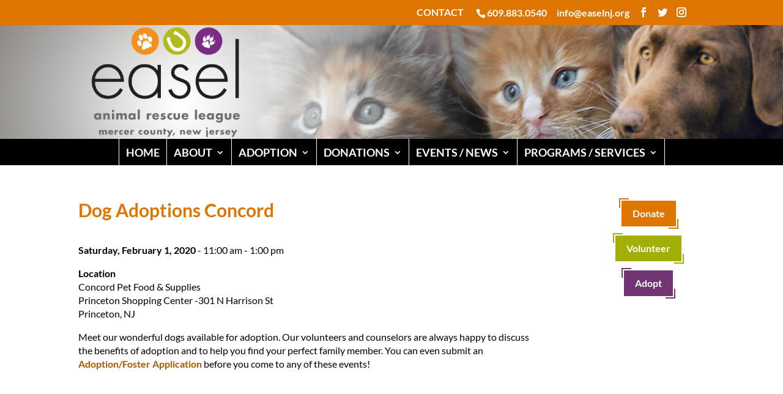

--- FILE ---
content_type: text/html; charset=utf-8
request_url: https://www.google.com/recaptcha/api2/anchor?ar=1&k=6Lc-HUIUAAAAAOvaHVdGF09S5oGSCW7J0sNva0qB&co=aHR0cHM6Ly93d3cuZWFzZWxuai5vcmc6NDQz&hl=en&v=PoyoqOPhxBO7pBk68S4YbpHZ&theme=light&size=normal&anchor-ms=20000&execute-ms=30000&cb=vcvdxys8hx6g
body_size: 49530
content:
<!DOCTYPE HTML><html dir="ltr" lang="en"><head><meta http-equiv="Content-Type" content="text/html; charset=UTF-8">
<meta http-equiv="X-UA-Compatible" content="IE=edge">
<title>reCAPTCHA</title>
<style type="text/css">
/* cyrillic-ext */
@font-face {
  font-family: 'Roboto';
  font-style: normal;
  font-weight: 400;
  font-stretch: 100%;
  src: url(//fonts.gstatic.com/s/roboto/v48/KFO7CnqEu92Fr1ME7kSn66aGLdTylUAMa3GUBHMdazTgWw.woff2) format('woff2');
  unicode-range: U+0460-052F, U+1C80-1C8A, U+20B4, U+2DE0-2DFF, U+A640-A69F, U+FE2E-FE2F;
}
/* cyrillic */
@font-face {
  font-family: 'Roboto';
  font-style: normal;
  font-weight: 400;
  font-stretch: 100%;
  src: url(//fonts.gstatic.com/s/roboto/v48/KFO7CnqEu92Fr1ME7kSn66aGLdTylUAMa3iUBHMdazTgWw.woff2) format('woff2');
  unicode-range: U+0301, U+0400-045F, U+0490-0491, U+04B0-04B1, U+2116;
}
/* greek-ext */
@font-face {
  font-family: 'Roboto';
  font-style: normal;
  font-weight: 400;
  font-stretch: 100%;
  src: url(//fonts.gstatic.com/s/roboto/v48/KFO7CnqEu92Fr1ME7kSn66aGLdTylUAMa3CUBHMdazTgWw.woff2) format('woff2');
  unicode-range: U+1F00-1FFF;
}
/* greek */
@font-face {
  font-family: 'Roboto';
  font-style: normal;
  font-weight: 400;
  font-stretch: 100%;
  src: url(//fonts.gstatic.com/s/roboto/v48/KFO7CnqEu92Fr1ME7kSn66aGLdTylUAMa3-UBHMdazTgWw.woff2) format('woff2');
  unicode-range: U+0370-0377, U+037A-037F, U+0384-038A, U+038C, U+038E-03A1, U+03A3-03FF;
}
/* math */
@font-face {
  font-family: 'Roboto';
  font-style: normal;
  font-weight: 400;
  font-stretch: 100%;
  src: url(//fonts.gstatic.com/s/roboto/v48/KFO7CnqEu92Fr1ME7kSn66aGLdTylUAMawCUBHMdazTgWw.woff2) format('woff2');
  unicode-range: U+0302-0303, U+0305, U+0307-0308, U+0310, U+0312, U+0315, U+031A, U+0326-0327, U+032C, U+032F-0330, U+0332-0333, U+0338, U+033A, U+0346, U+034D, U+0391-03A1, U+03A3-03A9, U+03B1-03C9, U+03D1, U+03D5-03D6, U+03F0-03F1, U+03F4-03F5, U+2016-2017, U+2034-2038, U+203C, U+2040, U+2043, U+2047, U+2050, U+2057, U+205F, U+2070-2071, U+2074-208E, U+2090-209C, U+20D0-20DC, U+20E1, U+20E5-20EF, U+2100-2112, U+2114-2115, U+2117-2121, U+2123-214F, U+2190, U+2192, U+2194-21AE, U+21B0-21E5, U+21F1-21F2, U+21F4-2211, U+2213-2214, U+2216-22FF, U+2308-230B, U+2310, U+2319, U+231C-2321, U+2336-237A, U+237C, U+2395, U+239B-23B7, U+23D0, U+23DC-23E1, U+2474-2475, U+25AF, U+25B3, U+25B7, U+25BD, U+25C1, U+25CA, U+25CC, U+25FB, U+266D-266F, U+27C0-27FF, U+2900-2AFF, U+2B0E-2B11, U+2B30-2B4C, U+2BFE, U+3030, U+FF5B, U+FF5D, U+1D400-1D7FF, U+1EE00-1EEFF;
}
/* symbols */
@font-face {
  font-family: 'Roboto';
  font-style: normal;
  font-weight: 400;
  font-stretch: 100%;
  src: url(//fonts.gstatic.com/s/roboto/v48/KFO7CnqEu92Fr1ME7kSn66aGLdTylUAMaxKUBHMdazTgWw.woff2) format('woff2');
  unicode-range: U+0001-000C, U+000E-001F, U+007F-009F, U+20DD-20E0, U+20E2-20E4, U+2150-218F, U+2190, U+2192, U+2194-2199, U+21AF, U+21E6-21F0, U+21F3, U+2218-2219, U+2299, U+22C4-22C6, U+2300-243F, U+2440-244A, U+2460-24FF, U+25A0-27BF, U+2800-28FF, U+2921-2922, U+2981, U+29BF, U+29EB, U+2B00-2BFF, U+4DC0-4DFF, U+FFF9-FFFB, U+10140-1018E, U+10190-1019C, U+101A0, U+101D0-101FD, U+102E0-102FB, U+10E60-10E7E, U+1D2C0-1D2D3, U+1D2E0-1D37F, U+1F000-1F0FF, U+1F100-1F1AD, U+1F1E6-1F1FF, U+1F30D-1F30F, U+1F315, U+1F31C, U+1F31E, U+1F320-1F32C, U+1F336, U+1F378, U+1F37D, U+1F382, U+1F393-1F39F, U+1F3A7-1F3A8, U+1F3AC-1F3AF, U+1F3C2, U+1F3C4-1F3C6, U+1F3CA-1F3CE, U+1F3D4-1F3E0, U+1F3ED, U+1F3F1-1F3F3, U+1F3F5-1F3F7, U+1F408, U+1F415, U+1F41F, U+1F426, U+1F43F, U+1F441-1F442, U+1F444, U+1F446-1F449, U+1F44C-1F44E, U+1F453, U+1F46A, U+1F47D, U+1F4A3, U+1F4B0, U+1F4B3, U+1F4B9, U+1F4BB, U+1F4BF, U+1F4C8-1F4CB, U+1F4D6, U+1F4DA, U+1F4DF, U+1F4E3-1F4E6, U+1F4EA-1F4ED, U+1F4F7, U+1F4F9-1F4FB, U+1F4FD-1F4FE, U+1F503, U+1F507-1F50B, U+1F50D, U+1F512-1F513, U+1F53E-1F54A, U+1F54F-1F5FA, U+1F610, U+1F650-1F67F, U+1F687, U+1F68D, U+1F691, U+1F694, U+1F698, U+1F6AD, U+1F6B2, U+1F6B9-1F6BA, U+1F6BC, U+1F6C6-1F6CF, U+1F6D3-1F6D7, U+1F6E0-1F6EA, U+1F6F0-1F6F3, U+1F6F7-1F6FC, U+1F700-1F7FF, U+1F800-1F80B, U+1F810-1F847, U+1F850-1F859, U+1F860-1F887, U+1F890-1F8AD, U+1F8B0-1F8BB, U+1F8C0-1F8C1, U+1F900-1F90B, U+1F93B, U+1F946, U+1F984, U+1F996, U+1F9E9, U+1FA00-1FA6F, U+1FA70-1FA7C, U+1FA80-1FA89, U+1FA8F-1FAC6, U+1FACE-1FADC, U+1FADF-1FAE9, U+1FAF0-1FAF8, U+1FB00-1FBFF;
}
/* vietnamese */
@font-face {
  font-family: 'Roboto';
  font-style: normal;
  font-weight: 400;
  font-stretch: 100%;
  src: url(//fonts.gstatic.com/s/roboto/v48/KFO7CnqEu92Fr1ME7kSn66aGLdTylUAMa3OUBHMdazTgWw.woff2) format('woff2');
  unicode-range: U+0102-0103, U+0110-0111, U+0128-0129, U+0168-0169, U+01A0-01A1, U+01AF-01B0, U+0300-0301, U+0303-0304, U+0308-0309, U+0323, U+0329, U+1EA0-1EF9, U+20AB;
}
/* latin-ext */
@font-face {
  font-family: 'Roboto';
  font-style: normal;
  font-weight: 400;
  font-stretch: 100%;
  src: url(//fonts.gstatic.com/s/roboto/v48/KFO7CnqEu92Fr1ME7kSn66aGLdTylUAMa3KUBHMdazTgWw.woff2) format('woff2');
  unicode-range: U+0100-02BA, U+02BD-02C5, U+02C7-02CC, U+02CE-02D7, U+02DD-02FF, U+0304, U+0308, U+0329, U+1D00-1DBF, U+1E00-1E9F, U+1EF2-1EFF, U+2020, U+20A0-20AB, U+20AD-20C0, U+2113, U+2C60-2C7F, U+A720-A7FF;
}
/* latin */
@font-face {
  font-family: 'Roboto';
  font-style: normal;
  font-weight: 400;
  font-stretch: 100%;
  src: url(//fonts.gstatic.com/s/roboto/v48/KFO7CnqEu92Fr1ME7kSn66aGLdTylUAMa3yUBHMdazQ.woff2) format('woff2');
  unicode-range: U+0000-00FF, U+0131, U+0152-0153, U+02BB-02BC, U+02C6, U+02DA, U+02DC, U+0304, U+0308, U+0329, U+2000-206F, U+20AC, U+2122, U+2191, U+2193, U+2212, U+2215, U+FEFF, U+FFFD;
}
/* cyrillic-ext */
@font-face {
  font-family: 'Roboto';
  font-style: normal;
  font-weight: 500;
  font-stretch: 100%;
  src: url(//fonts.gstatic.com/s/roboto/v48/KFO7CnqEu92Fr1ME7kSn66aGLdTylUAMa3GUBHMdazTgWw.woff2) format('woff2');
  unicode-range: U+0460-052F, U+1C80-1C8A, U+20B4, U+2DE0-2DFF, U+A640-A69F, U+FE2E-FE2F;
}
/* cyrillic */
@font-face {
  font-family: 'Roboto';
  font-style: normal;
  font-weight: 500;
  font-stretch: 100%;
  src: url(//fonts.gstatic.com/s/roboto/v48/KFO7CnqEu92Fr1ME7kSn66aGLdTylUAMa3iUBHMdazTgWw.woff2) format('woff2');
  unicode-range: U+0301, U+0400-045F, U+0490-0491, U+04B0-04B1, U+2116;
}
/* greek-ext */
@font-face {
  font-family: 'Roboto';
  font-style: normal;
  font-weight: 500;
  font-stretch: 100%;
  src: url(//fonts.gstatic.com/s/roboto/v48/KFO7CnqEu92Fr1ME7kSn66aGLdTylUAMa3CUBHMdazTgWw.woff2) format('woff2');
  unicode-range: U+1F00-1FFF;
}
/* greek */
@font-face {
  font-family: 'Roboto';
  font-style: normal;
  font-weight: 500;
  font-stretch: 100%;
  src: url(//fonts.gstatic.com/s/roboto/v48/KFO7CnqEu92Fr1ME7kSn66aGLdTylUAMa3-UBHMdazTgWw.woff2) format('woff2');
  unicode-range: U+0370-0377, U+037A-037F, U+0384-038A, U+038C, U+038E-03A1, U+03A3-03FF;
}
/* math */
@font-face {
  font-family: 'Roboto';
  font-style: normal;
  font-weight: 500;
  font-stretch: 100%;
  src: url(//fonts.gstatic.com/s/roboto/v48/KFO7CnqEu92Fr1ME7kSn66aGLdTylUAMawCUBHMdazTgWw.woff2) format('woff2');
  unicode-range: U+0302-0303, U+0305, U+0307-0308, U+0310, U+0312, U+0315, U+031A, U+0326-0327, U+032C, U+032F-0330, U+0332-0333, U+0338, U+033A, U+0346, U+034D, U+0391-03A1, U+03A3-03A9, U+03B1-03C9, U+03D1, U+03D5-03D6, U+03F0-03F1, U+03F4-03F5, U+2016-2017, U+2034-2038, U+203C, U+2040, U+2043, U+2047, U+2050, U+2057, U+205F, U+2070-2071, U+2074-208E, U+2090-209C, U+20D0-20DC, U+20E1, U+20E5-20EF, U+2100-2112, U+2114-2115, U+2117-2121, U+2123-214F, U+2190, U+2192, U+2194-21AE, U+21B0-21E5, U+21F1-21F2, U+21F4-2211, U+2213-2214, U+2216-22FF, U+2308-230B, U+2310, U+2319, U+231C-2321, U+2336-237A, U+237C, U+2395, U+239B-23B7, U+23D0, U+23DC-23E1, U+2474-2475, U+25AF, U+25B3, U+25B7, U+25BD, U+25C1, U+25CA, U+25CC, U+25FB, U+266D-266F, U+27C0-27FF, U+2900-2AFF, U+2B0E-2B11, U+2B30-2B4C, U+2BFE, U+3030, U+FF5B, U+FF5D, U+1D400-1D7FF, U+1EE00-1EEFF;
}
/* symbols */
@font-face {
  font-family: 'Roboto';
  font-style: normal;
  font-weight: 500;
  font-stretch: 100%;
  src: url(//fonts.gstatic.com/s/roboto/v48/KFO7CnqEu92Fr1ME7kSn66aGLdTylUAMaxKUBHMdazTgWw.woff2) format('woff2');
  unicode-range: U+0001-000C, U+000E-001F, U+007F-009F, U+20DD-20E0, U+20E2-20E4, U+2150-218F, U+2190, U+2192, U+2194-2199, U+21AF, U+21E6-21F0, U+21F3, U+2218-2219, U+2299, U+22C4-22C6, U+2300-243F, U+2440-244A, U+2460-24FF, U+25A0-27BF, U+2800-28FF, U+2921-2922, U+2981, U+29BF, U+29EB, U+2B00-2BFF, U+4DC0-4DFF, U+FFF9-FFFB, U+10140-1018E, U+10190-1019C, U+101A0, U+101D0-101FD, U+102E0-102FB, U+10E60-10E7E, U+1D2C0-1D2D3, U+1D2E0-1D37F, U+1F000-1F0FF, U+1F100-1F1AD, U+1F1E6-1F1FF, U+1F30D-1F30F, U+1F315, U+1F31C, U+1F31E, U+1F320-1F32C, U+1F336, U+1F378, U+1F37D, U+1F382, U+1F393-1F39F, U+1F3A7-1F3A8, U+1F3AC-1F3AF, U+1F3C2, U+1F3C4-1F3C6, U+1F3CA-1F3CE, U+1F3D4-1F3E0, U+1F3ED, U+1F3F1-1F3F3, U+1F3F5-1F3F7, U+1F408, U+1F415, U+1F41F, U+1F426, U+1F43F, U+1F441-1F442, U+1F444, U+1F446-1F449, U+1F44C-1F44E, U+1F453, U+1F46A, U+1F47D, U+1F4A3, U+1F4B0, U+1F4B3, U+1F4B9, U+1F4BB, U+1F4BF, U+1F4C8-1F4CB, U+1F4D6, U+1F4DA, U+1F4DF, U+1F4E3-1F4E6, U+1F4EA-1F4ED, U+1F4F7, U+1F4F9-1F4FB, U+1F4FD-1F4FE, U+1F503, U+1F507-1F50B, U+1F50D, U+1F512-1F513, U+1F53E-1F54A, U+1F54F-1F5FA, U+1F610, U+1F650-1F67F, U+1F687, U+1F68D, U+1F691, U+1F694, U+1F698, U+1F6AD, U+1F6B2, U+1F6B9-1F6BA, U+1F6BC, U+1F6C6-1F6CF, U+1F6D3-1F6D7, U+1F6E0-1F6EA, U+1F6F0-1F6F3, U+1F6F7-1F6FC, U+1F700-1F7FF, U+1F800-1F80B, U+1F810-1F847, U+1F850-1F859, U+1F860-1F887, U+1F890-1F8AD, U+1F8B0-1F8BB, U+1F8C0-1F8C1, U+1F900-1F90B, U+1F93B, U+1F946, U+1F984, U+1F996, U+1F9E9, U+1FA00-1FA6F, U+1FA70-1FA7C, U+1FA80-1FA89, U+1FA8F-1FAC6, U+1FACE-1FADC, U+1FADF-1FAE9, U+1FAF0-1FAF8, U+1FB00-1FBFF;
}
/* vietnamese */
@font-face {
  font-family: 'Roboto';
  font-style: normal;
  font-weight: 500;
  font-stretch: 100%;
  src: url(//fonts.gstatic.com/s/roboto/v48/KFO7CnqEu92Fr1ME7kSn66aGLdTylUAMa3OUBHMdazTgWw.woff2) format('woff2');
  unicode-range: U+0102-0103, U+0110-0111, U+0128-0129, U+0168-0169, U+01A0-01A1, U+01AF-01B0, U+0300-0301, U+0303-0304, U+0308-0309, U+0323, U+0329, U+1EA0-1EF9, U+20AB;
}
/* latin-ext */
@font-face {
  font-family: 'Roboto';
  font-style: normal;
  font-weight: 500;
  font-stretch: 100%;
  src: url(//fonts.gstatic.com/s/roboto/v48/KFO7CnqEu92Fr1ME7kSn66aGLdTylUAMa3KUBHMdazTgWw.woff2) format('woff2');
  unicode-range: U+0100-02BA, U+02BD-02C5, U+02C7-02CC, U+02CE-02D7, U+02DD-02FF, U+0304, U+0308, U+0329, U+1D00-1DBF, U+1E00-1E9F, U+1EF2-1EFF, U+2020, U+20A0-20AB, U+20AD-20C0, U+2113, U+2C60-2C7F, U+A720-A7FF;
}
/* latin */
@font-face {
  font-family: 'Roboto';
  font-style: normal;
  font-weight: 500;
  font-stretch: 100%;
  src: url(//fonts.gstatic.com/s/roboto/v48/KFO7CnqEu92Fr1ME7kSn66aGLdTylUAMa3yUBHMdazQ.woff2) format('woff2');
  unicode-range: U+0000-00FF, U+0131, U+0152-0153, U+02BB-02BC, U+02C6, U+02DA, U+02DC, U+0304, U+0308, U+0329, U+2000-206F, U+20AC, U+2122, U+2191, U+2193, U+2212, U+2215, U+FEFF, U+FFFD;
}
/* cyrillic-ext */
@font-face {
  font-family: 'Roboto';
  font-style: normal;
  font-weight: 900;
  font-stretch: 100%;
  src: url(//fonts.gstatic.com/s/roboto/v48/KFO7CnqEu92Fr1ME7kSn66aGLdTylUAMa3GUBHMdazTgWw.woff2) format('woff2');
  unicode-range: U+0460-052F, U+1C80-1C8A, U+20B4, U+2DE0-2DFF, U+A640-A69F, U+FE2E-FE2F;
}
/* cyrillic */
@font-face {
  font-family: 'Roboto';
  font-style: normal;
  font-weight: 900;
  font-stretch: 100%;
  src: url(//fonts.gstatic.com/s/roboto/v48/KFO7CnqEu92Fr1ME7kSn66aGLdTylUAMa3iUBHMdazTgWw.woff2) format('woff2');
  unicode-range: U+0301, U+0400-045F, U+0490-0491, U+04B0-04B1, U+2116;
}
/* greek-ext */
@font-face {
  font-family: 'Roboto';
  font-style: normal;
  font-weight: 900;
  font-stretch: 100%;
  src: url(//fonts.gstatic.com/s/roboto/v48/KFO7CnqEu92Fr1ME7kSn66aGLdTylUAMa3CUBHMdazTgWw.woff2) format('woff2');
  unicode-range: U+1F00-1FFF;
}
/* greek */
@font-face {
  font-family: 'Roboto';
  font-style: normal;
  font-weight: 900;
  font-stretch: 100%;
  src: url(//fonts.gstatic.com/s/roboto/v48/KFO7CnqEu92Fr1ME7kSn66aGLdTylUAMa3-UBHMdazTgWw.woff2) format('woff2');
  unicode-range: U+0370-0377, U+037A-037F, U+0384-038A, U+038C, U+038E-03A1, U+03A3-03FF;
}
/* math */
@font-face {
  font-family: 'Roboto';
  font-style: normal;
  font-weight: 900;
  font-stretch: 100%;
  src: url(//fonts.gstatic.com/s/roboto/v48/KFO7CnqEu92Fr1ME7kSn66aGLdTylUAMawCUBHMdazTgWw.woff2) format('woff2');
  unicode-range: U+0302-0303, U+0305, U+0307-0308, U+0310, U+0312, U+0315, U+031A, U+0326-0327, U+032C, U+032F-0330, U+0332-0333, U+0338, U+033A, U+0346, U+034D, U+0391-03A1, U+03A3-03A9, U+03B1-03C9, U+03D1, U+03D5-03D6, U+03F0-03F1, U+03F4-03F5, U+2016-2017, U+2034-2038, U+203C, U+2040, U+2043, U+2047, U+2050, U+2057, U+205F, U+2070-2071, U+2074-208E, U+2090-209C, U+20D0-20DC, U+20E1, U+20E5-20EF, U+2100-2112, U+2114-2115, U+2117-2121, U+2123-214F, U+2190, U+2192, U+2194-21AE, U+21B0-21E5, U+21F1-21F2, U+21F4-2211, U+2213-2214, U+2216-22FF, U+2308-230B, U+2310, U+2319, U+231C-2321, U+2336-237A, U+237C, U+2395, U+239B-23B7, U+23D0, U+23DC-23E1, U+2474-2475, U+25AF, U+25B3, U+25B7, U+25BD, U+25C1, U+25CA, U+25CC, U+25FB, U+266D-266F, U+27C0-27FF, U+2900-2AFF, U+2B0E-2B11, U+2B30-2B4C, U+2BFE, U+3030, U+FF5B, U+FF5D, U+1D400-1D7FF, U+1EE00-1EEFF;
}
/* symbols */
@font-face {
  font-family: 'Roboto';
  font-style: normal;
  font-weight: 900;
  font-stretch: 100%;
  src: url(//fonts.gstatic.com/s/roboto/v48/KFO7CnqEu92Fr1ME7kSn66aGLdTylUAMaxKUBHMdazTgWw.woff2) format('woff2');
  unicode-range: U+0001-000C, U+000E-001F, U+007F-009F, U+20DD-20E0, U+20E2-20E4, U+2150-218F, U+2190, U+2192, U+2194-2199, U+21AF, U+21E6-21F0, U+21F3, U+2218-2219, U+2299, U+22C4-22C6, U+2300-243F, U+2440-244A, U+2460-24FF, U+25A0-27BF, U+2800-28FF, U+2921-2922, U+2981, U+29BF, U+29EB, U+2B00-2BFF, U+4DC0-4DFF, U+FFF9-FFFB, U+10140-1018E, U+10190-1019C, U+101A0, U+101D0-101FD, U+102E0-102FB, U+10E60-10E7E, U+1D2C0-1D2D3, U+1D2E0-1D37F, U+1F000-1F0FF, U+1F100-1F1AD, U+1F1E6-1F1FF, U+1F30D-1F30F, U+1F315, U+1F31C, U+1F31E, U+1F320-1F32C, U+1F336, U+1F378, U+1F37D, U+1F382, U+1F393-1F39F, U+1F3A7-1F3A8, U+1F3AC-1F3AF, U+1F3C2, U+1F3C4-1F3C6, U+1F3CA-1F3CE, U+1F3D4-1F3E0, U+1F3ED, U+1F3F1-1F3F3, U+1F3F5-1F3F7, U+1F408, U+1F415, U+1F41F, U+1F426, U+1F43F, U+1F441-1F442, U+1F444, U+1F446-1F449, U+1F44C-1F44E, U+1F453, U+1F46A, U+1F47D, U+1F4A3, U+1F4B0, U+1F4B3, U+1F4B9, U+1F4BB, U+1F4BF, U+1F4C8-1F4CB, U+1F4D6, U+1F4DA, U+1F4DF, U+1F4E3-1F4E6, U+1F4EA-1F4ED, U+1F4F7, U+1F4F9-1F4FB, U+1F4FD-1F4FE, U+1F503, U+1F507-1F50B, U+1F50D, U+1F512-1F513, U+1F53E-1F54A, U+1F54F-1F5FA, U+1F610, U+1F650-1F67F, U+1F687, U+1F68D, U+1F691, U+1F694, U+1F698, U+1F6AD, U+1F6B2, U+1F6B9-1F6BA, U+1F6BC, U+1F6C6-1F6CF, U+1F6D3-1F6D7, U+1F6E0-1F6EA, U+1F6F0-1F6F3, U+1F6F7-1F6FC, U+1F700-1F7FF, U+1F800-1F80B, U+1F810-1F847, U+1F850-1F859, U+1F860-1F887, U+1F890-1F8AD, U+1F8B0-1F8BB, U+1F8C0-1F8C1, U+1F900-1F90B, U+1F93B, U+1F946, U+1F984, U+1F996, U+1F9E9, U+1FA00-1FA6F, U+1FA70-1FA7C, U+1FA80-1FA89, U+1FA8F-1FAC6, U+1FACE-1FADC, U+1FADF-1FAE9, U+1FAF0-1FAF8, U+1FB00-1FBFF;
}
/* vietnamese */
@font-face {
  font-family: 'Roboto';
  font-style: normal;
  font-weight: 900;
  font-stretch: 100%;
  src: url(//fonts.gstatic.com/s/roboto/v48/KFO7CnqEu92Fr1ME7kSn66aGLdTylUAMa3OUBHMdazTgWw.woff2) format('woff2');
  unicode-range: U+0102-0103, U+0110-0111, U+0128-0129, U+0168-0169, U+01A0-01A1, U+01AF-01B0, U+0300-0301, U+0303-0304, U+0308-0309, U+0323, U+0329, U+1EA0-1EF9, U+20AB;
}
/* latin-ext */
@font-face {
  font-family: 'Roboto';
  font-style: normal;
  font-weight: 900;
  font-stretch: 100%;
  src: url(//fonts.gstatic.com/s/roboto/v48/KFO7CnqEu92Fr1ME7kSn66aGLdTylUAMa3KUBHMdazTgWw.woff2) format('woff2');
  unicode-range: U+0100-02BA, U+02BD-02C5, U+02C7-02CC, U+02CE-02D7, U+02DD-02FF, U+0304, U+0308, U+0329, U+1D00-1DBF, U+1E00-1E9F, U+1EF2-1EFF, U+2020, U+20A0-20AB, U+20AD-20C0, U+2113, U+2C60-2C7F, U+A720-A7FF;
}
/* latin */
@font-face {
  font-family: 'Roboto';
  font-style: normal;
  font-weight: 900;
  font-stretch: 100%;
  src: url(//fonts.gstatic.com/s/roboto/v48/KFO7CnqEu92Fr1ME7kSn66aGLdTylUAMa3yUBHMdazQ.woff2) format('woff2');
  unicode-range: U+0000-00FF, U+0131, U+0152-0153, U+02BB-02BC, U+02C6, U+02DA, U+02DC, U+0304, U+0308, U+0329, U+2000-206F, U+20AC, U+2122, U+2191, U+2193, U+2212, U+2215, U+FEFF, U+FFFD;
}

</style>
<link rel="stylesheet" type="text/css" href="https://www.gstatic.com/recaptcha/releases/PoyoqOPhxBO7pBk68S4YbpHZ/styles__ltr.css">
<script nonce="BThCRtUs9ympb0pY562kGA" type="text/javascript">window['__recaptcha_api'] = 'https://www.google.com/recaptcha/api2/';</script>
<script type="text/javascript" src="https://www.gstatic.com/recaptcha/releases/PoyoqOPhxBO7pBk68S4YbpHZ/recaptcha__en.js" nonce="BThCRtUs9ympb0pY562kGA">
      
    </script></head>
<body><div id="rc-anchor-alert" class="rc-anchor-alert"></div>
<input type="hidden" id="recaptcha-token" value="[base64]">
<script type="text/javascript" nonce="BThCRtUs9ympb0pY562kGA">
      recaptcha.anchor.Main.init("[\x22ainput\x22,[\x22bgdata\x22,\x22\x22,\[base64]/[base64]/[base64]/[base64]/cjw8ejpyPj4+eil9Y2F0Y2gobCl7dGhyb3cgbDt9fSxIPWZ1bmN0aW9uKHcsdCx6KXtpZih3PT0xOTR8fHc9PTIwOCl0LnZbd10/dC52W3ddLmNvbmNhdCh6KTp0LnZbd109b2Yoeix0KTtlbHNle2lmKHQuYkImJnchPTMxNylyZXR1cm47dz09NjZ8fHc9PTEyMnx8dz09NDcwfHx3PT00NHx8dz09NDE2fHx3PT0zOTd8fHc9PTQyMXx8dz09Njh8fHc9PTcwfHx3PT0xODQ/[base64]/[base64]/[base64]/bmV3IGRbVl0oSlswXSk6cD09Mj9uZXcgZFtWXShKWzBdLEpbMV0pOnA9PTM/bmV3IGRbVl0oSlswXSxKWzFdLEpbMl0pOnA9PTQ/[base64]/[base64]/[base64]/[base64]\x22,\[base64]\\u003d\\u003d\x22,\x22InzCgGE3wqbDtGPDl8K7w5jCpV4Tw7DCqjE/wp3Cr8OOwpLDtsKmFEHCgMKmPgYbwokWwr9ZwqrDtmjCrC/DtEVUV8KCw4YTfcKxwoIwXWTDlsOSPAloNMKIw5jDjh3CuiE7FH9Xw6DCqMOYX8OAw5xmwrRiwoYLw4ZYbsKsw57DpcOpIhDDlsO/wonCq8ONLFPCl8Kbwr/CtH3DnHvDrcOxVwQrY8Ktw5VIw7LDlkPDkcOlHcKyXzzDuG7DjsKSPcOcJEIPw7gTQcOLwo4PLMO7GDIpwr/CjcOBwp1nwrY0T2DDvl0bwp7DnsKVwpfDgsKdwqFSNCPCusK/E24FwpnDtMKGCTosMcOIwrPCugrDg8OOcHQIwpPClsK5NcOJTVDCjMOQw6HDgMKxw5rDn35zw4RCQBprw69VXGw0A3PDssOBO23CjmPCm0fDgcOFGEfClsKaLjjCpWHCn3F9GMOTwqHCikTDpV43NV7DoF/DpcKcwrMCLlYGY8OPQMKHwqnCgsOXKTLDrgTDl8OnJ8OAwp7DnsKzYGTDn37Dnw9DwpjCtcO8OcOwYzpAfX7CscKZKsOCJcKpDWnCocKtAsKtSwvDpz/Dp8OGNMKgwqZKwo3Ci8Odw6DDrAwaBl3DrWcSwrPCqsKuScKpwpTDozDCgcKewrrDscK3OUrCvMOiPEkww5cpCFnCl8OXw63DjMOFKVNGw6I7w5nDu19Ow40DXlrChRN3w5/DlHbDnAHDu8KgUCHDvcOXwrbDjsKRw504XyA0w4UbGcOKV8OECX7CqsKjwqfCkcO0IMOEwpg3HcOKwqDCj8Kqw7pkIcKUUcK+aQXCq8OywoU+wodkwpXDn1HCqsOSw7PCrzDDhcKzwo/DncK1IsOxc35Sw7/CpQA4fsKwwoHDl8KJw6DChsKZWcKfw4/DhsKyMcO1wqjDocKCwr3Ds34sBVclw47ChgPCnF4Uw7YLEhxHwqcnQsODwrwTwo/DlsKSFcKcBXZMZWPCq8OwBR9Vb8K6wrg+HsOAw53DmVIRbcKqNcODw6bDmDvDssO1w5pcLcObw5DDgwxtwoLCj8Oowqc6Dh9IesO6YxDCnHQbwqYow5XCoDDCiiPDssK4w4U+wqPDpmTCt8K5w4HClivDhcKLY8OPw7UVUUHCr8K1Qw04wqNpw6zCgsK0w6/DmcOmd8Kywrt1fjLDucOuScKqXcOOaMO7wp3CszXChMKQw4PCvVlcNlMKw550VwfCqsKBEXlTIWFIw5NZw67Cn8OPLC3CkcOQKHrDqsOVw7fCm1XCisKMdMKLTcKmwrdBwqgRw4/DugPClmvCpcKAw5N7UFdNI8KFwr7DnkLDncKKEi3DsVsKwobCsMO9wqIAwrXCjMO3wr/DgynDvGo0bGHCkRUsNcKXXMOQw70IXcK9YsOzE0wfw63CoMOOYA/CgcKiwr4/X3rDk8Oww45GwoszIcOfA8KMHjTCmU1sCsKrw7XDhB5WTsOlEMO+w7A7fcOHwqAGEmARwrsBNHjCucOkw58YTiDDo1xxDBXDoR0rNcOSwqbClzQXw73DhcKBw74GIMKfw6LDtsOHPcOew7/DsR/DlzwNfsKIwoUlw79ZAsKvwo5PVMKiw4vCrEF8IBrDgQo3FFJYw6rCnU/CssKpwp/[base64]/[base64]/w6DClMOhNXzCu8K4wqIGw7rCksOJw5fDqh3CjcKfwozDiALCssKmw7fDp1DCmsKZbA/CgMOEwpLDtlnDgQ3Dvw4PwrRiS8KALcOewo/DmUTChsOxw4gLHsK6wrDDqsKZY1howqbDulLDq8KYwoBRw6wRJ8KWccK5CMOSPHk5wrYmEcKcwr/Cp1bCsCAzwrXCjsKtH8Oiw4EBYcKJVBckwptfwrMWbMKlH8KaQ8OqckZHwr3Cv8OGF0g/Ql14D0hkR1DDjEUEBMO1QsOVwozDl8KiTjVBeMObOQwuUcKVw43DlQthwqdsUBHCl2J2W1/Di8O4w5bDisKdLzLDnnpkNTDClFjDqsKiBHzCrmURwqHCi8KSw5zDgBLDk3ECw67ChMOdwqcCw5HCjsOZf8OsM8Ktw6/CucO8PRcaD0TCrMOwK8ODwpslGcKCHm/DqcO5K8KCITrDm3/[base64]/DugV0AEJ6w67Dt8O5FcKVCV/Dl8O3wrhnwpnDqsOoKcK2wqlVw5YNG0YTwokVPlXCoRPCljXDlG7DjBfDgQ5Gw4fCvnvDkMOUw5bCoATClMOkcCR5wqF9w6U5wpfDrMOZfABvw4UbwqxWTMKSc8Kzc8OoRHBHe8KbE2jDscO5XcKKcj95wrPDhsOpwoHDk8K8Hnksw7cRKj3Dg1vCpsOJDcOpwozDmw/CgsOrw4VgwqIPwq4Yw6dTw7bDk1d/w60eNDg+w4jDgcKYw5HCg8KNwo/Dm8KKw74YGWg6ScORw78PMEZ0AxkFN0fDpsKJwogcDMOrw4ErS8KFWEvCtjPDtcKqwqDDulsGw5HCug9SEsK/w7zDoWQJJ8OrUXXDjMKzw73Ct8K4LMORIcOAwpnCtx3DpD1HRj3DrMKOBsKfwrTCnmDDosKVw5V+w4zCm0/CqE/CncO9V8Ogw4s8csOHwo3Dl8Ofw7N1wqTDhUjCqURJayY/M1UBJ8OhLGbCgQLDqsOXwqrDq8Opw6J8w4zCrVFywrh3w6XDoMOBTkhkHsKPJ8OuZMKKw6LDnMOiwrrDimXDiB0mKcOyKMOlcMOaQsOZw7nDt0s9wrfCi25Hwo5ow60Cw6zDssK/wr/[base64]/[base64]/[base64]/Dnggwq7CvTQzQQI2LF4UfT7Dkx1Iw5kKw5RNGcKZw5crX8OEUsKrwollw54xcgV7wr3CqkZhwpV1KMOrw6AWwp/[base64]/Cp8KCw4vDlHbDqg/DtcOhw77Cg0vDpmLCpMKZwp8Nw7ZJw7BXVSl0w4LDtcKPwo0/wrTDl8ORVMONwq4RGMOkwr5UOX7CmyBnwrNBwox+w7I+wobCosO4IUTCiF/[base64]/[base64]/Dq8K8AsKdw4vClMKCNcK5wocewojDk8KbFMOUwoXCisKpH8KdG3HDjTnCvyVjZcK5w5fCucKkw5BRw54HEsKcw5B+ITXDhghtCsOMJ8KxbhI0w4ZMXsOgfsO5wojCtcKywp10LBPCtcOsw6bCoBPDpC/DlcOnFcK0woDDtmfCj0nDr3HChFIIwrcLaMODw73CsMOaw6kjwo/[base64]/CumtewqDDoy3DiCzCjDMvCkdBwovCvHfCrMKFbcOlwrslIMKKK8O1wr/CvkxFZmUqIsKfw7kZwrRFwpYIw4TDhjHDpsOcwqo9w7jCpmoqw6kba8OWEX3Ch8Kuw7fDiyPDv8KgwqrCmwZmwp1ZwrxOwollw5JaJcOgXBrDjWDCisKXfVnCjsOuw7rCmsOWSC1Sw7bChChAYDnDn0jDgVEpwqlPwpHDm8OSCDFNw4EpPcKqXjLCsEV/csOmw7LDkTbDtMKjwqk4BA/Cgn4qOVvCvgFjw4TCpjNRw7XChMKqZULCmsOzw53DkRV8BUkow4BKaj7Dgncsw5bCisKkwoTDk0nDtsOtYzPDiXLCvApIGFhjw5dMUcK+DsKcwpPDiwTDvm3DkXpNemVHw6EhBcO3wrhow7MhSF1aasOxdULCncO+U0Y1wr3Dn2TCm2rDhm/ChUhVG3lHw4sXw7/Dik7DuXXDksOSw6AWwrHCrR0hMEpWw5zChn0SUAVqBRzCs8O9w4hVwpBrw5o3GMKYf8Kew6ogw5c8X1zCqMOuw7x5wqPCuDsfw4AobsKAwp3DlsKPfcOmEx/DscOUw7XDtS48WHA5w40GE8KhQsKqBD3DjsOLw63Dq8KgNsO1DAItNUsbwqrDqixDw4fDp3XDgVgRw5/DjMORwrXCiGjDrcKXKFERJMKqw7zCnnpzwq/[base64]/DuT7CmhVHe0HDgW3DkMO3wo5/wqPCsj3DncObwq3Cq8O9RwhYwoPDrcOdcsOJw5vDs0HCmW/CtsK3w47CtsK1GXjDokvCmlXDmsKON8OzUkZOUVs3wqnDuylsw6HDt8O3ZMOsw4fDkhhJw45sXsKgwoMrOi9uATPCpHTCk01OH8Oow44kEMOvwoQKdQDCsU0XworDisKDOsODf8KWLcK8wr7CgcO+w7wKwpgTQcOffBHDtl10wqDDunXDrVAQw6wAQcOWw44/w5rCocOswp51eTQww6DCtMOOZV/CicKpZcOaw5c0w7JJBcOYBMKmO8KMw4l1WcKsDB3CtlE5Tn8jw5LDhWUAwp7Du8KZV8K6LsOrwqvDrsKlLFnDq8K8BHE9woLCusOKEsOeKGnDscOLAiLCr8KFwqJhw6dEwpDDqsOWcHouKsOAPH3CkXFjIcK/CAzCh8OSwrluRxjChmLCpGnDuA3CrwFzwoxww63DsCfCnSgcWMOeXn07wrzCucOtKXzDg2/CqcOOw6FewoA7w55ZHirClmfChcKbw7QjwpF/[base64]/[base64]/[base64]/w4g8w5UkLhluLF7CjsKbwrMNBn3DgsOeesKhw7rDlcOLQ8K8WQDDr0fCkgMOwqjChMO7aizDjsOwSsKew4QOw5PDri00wodQDEE1wrDCuF/CtMOGTMODw4HDh8OvwrzCqR3CmcKFVcOww6cOwqrDhMKVw4XCmsKoMcKhXWlQUMK5MzPCshbDoMO5EsOQwrrCi8K4Mwdxwq/DlMOUwrYuw5/CpgXDv8O0w5fDvMOkw6XCtcOsw6JlBCllPQDDvGs7wrkmwpBzV35wHg/DrMO9wonDpF/CnsKobC/DnwHDvsKNE8KbJ1rCo8O/[base64]/fMO+KE7DulQoPcORwrHCnh/CicOpb8O/SXA1A1Nww49LNwjDgiEpw77Do2LCnFt0GSrDpCDCn8OEwoIRw4fDr8OpJ8OGGBJcXMOFwpYGDV7DrcOqMcKjwp/CujAWE8OGwqhvRsK9w51Ff2VYw6ppw7TCvxUZdMOpwqHDqMOFbMOzw75KwolCwplSw4ZkAXoAw5DCpMORVTrCnTMHWMO1JcOwNcKuw4UBDCzDjMOFw53Ck8KZw6fCuD7CqTTDngrCoGHCv0bCscOSwpPDnGPCmWJrcMKVwrfCjB/CjUDDp2gzw7FFwqPDmsOJw63DgzJxZMKzw5/[base64]/VsKwAcKCwrN4w7s/[base64]/[base64]/DpxvDusO1w7Aww5gbw78Ww4kIfShKDsKROsOYwpkbHlnDtQnDt8KUSlsXK8K0I1pTw6kKw5vDuMOKw47Cv8KqJ8OLXsOFVVbDrcK0McOqw5zCvsOdGcOXw6TChUTDl3PDoQ7Dhh8bAMKOMsOVd2DDn8KoBn46w4DDvxzCtmVMwqfCvsKIw5QOwpXCsMO2P8K/FsK5IsO/[base64]/wpfDqMO/emEnFhrCgsOWIcO5w4jDjFzDlG/DkMO9wq/DjAp4DMKDwrnCpijCsC3DucOuwpTDmcKZdklSAkjDnnA5VBd5A8Okwr7CtVlXS2xmDQ/CsMKJQsOHPcOdPcKEesKwwq5qL1bDqcO8LknCocKww4cNLMOhw6JeworCoURswonDrHYWH8OPc8ORIsOJRELCtXTDuiEAwrDDpxbCiUwsBHvCtcKFL8OcdxrDjkN4HMK1wp8xLCrClQ5/w5dqw47Ci8Osw5dXU37ChzHCvj8xw6vDpx8CwqXDrn9owo3Ck3wjw6bCjDpBwoohw5pAwokOw4gzw4I1KsKcwpTDmEzCs8OYHcKRbsKQw7PDkh9BVHIIe8K9wpfCs8OoB8OVwpxuwpFCMih6w5nChgUkwqTCsQpSwqjCuW9fwoIHw47Dj1Z+wq1ewrfCtcK9VS/CiiBSOsKkd8OLw57CucKTZ1gxacOJwr3Cmw3DgcOJw7XDmMOEUcKKOQsJSQ4Jw6/CnlVbwpzDhMKEw5w+w7wuwqfCsQPCisOOQcKtwrJ1dBo7AMO1w6knw6DCrMOzwqBBIMKTSsOcamzDpsKIw5HDkCfChcKJOsOXesOcKWVNZTojwoxXwptuw5fDvgPDtAZ1EsOcbmvDtS4aBsOFwrzDhxt0wq3ClkR6a3TDgUzDvi9cw49lPcOuVB9Mw6E/CCxKwq7CgDPDh8KTw4B7dcOdAcOeD8K3w7w8H8OZw5HDpMOkIcKKw4bCtsOKOGfDqsK9w748OWLCnTLDuAcMEMOkA2M/[base64]/DlMKDES/Dv3HCocOUExHDmjxSAXJjwrnDiVPDgWfDgTYPUkLDry/[base64]/ClcOqw6B9w6bDo8Kfwp7DsUchG8OVwqDCu8Ovw51HdcOnRlXCpsOFLmbDv8Kbc8O8f2d8Hl9mw4oicz9easONRcKpwrzCjMKVw5szY8K+Y8KYQhd/K8Kgw5LDmh/Ds0bCr3vCjG11PsKgfsOPw4Jzwpcjwr9JFSXCl8KMXCXDusKCX8KOw4JJw6ZNIcKkw4zCssKUwqLDvxfDqcKuw6/CpsOyUGrCsjIZWsOMwpvDoMKowoN5I1Y7LTLCnyBIwqHCpm4Yw6PCn8OBw7zCgMOGwo3Cn2fDlsO2wq/DgnTDrAPDkMKNESkNwqFtf0vCp8Onw63CnVnDn0LDtcOjJlNQwq0Nw788QzoGYno+UWFnCcKiXcOcIsKZwqbCgX/CgcO6w7dxbD1PeETCsSJ/[base64]/wrPCok5VVA5zPcKXwrLCtj4Vwqtlw5Q5B1bDqlbCtsK/HsO/wp3Du8Ozw4fDmcOJFETCt8KqQS3DnsO2wrEewqLDqMKRwqRIQsORwotvwp0KwovCj3Qjw4Q1SMOVwqpWDMOJwqbDssOowocMw7vDtMKWesOHw51awpjDpnEfK8OLwpM9w6PCsCfCi0zDgww/w7F8VHDCqFTDqiMRwrnDm8OyaAciw7tKNHfCuMOhw4LCkSbDpjfDqh7Cs8OlwqlNw5U6w4bCg0DCj8K3fsKcw78RUExAw60/w6RXd3ZEf8OGw6Z3wqTDgg0Iwp7Cg07DgVLCvkFkwpTCqMKYwqnCqCsWwrxhwqJzTMKewrvDicO8wrLCh8KOSnUYwoHCtMKNWRTDpsK8w60rw6vCu8Kqw4d1LVLDnsKpYBTCtsOVw60mTQkMw7VEY8Kkw4XCk8OsXH8iwqxSJcKmw6MuJQhDwqU6U23CscK+ZQ/ChXQySsKIwpbDs8Ogwp7Dv8O5w4Qvw7LCkMOrw49Uw5HDr8KwwojCgcODBTQ5w7XDk8Kiw4/DiX8JOhczw6LDvcOYMknDhkfDv8OeTXHCjsOnQsK9w7jDv8OJwprDh8K1wox+w4wTwphfw5vDm03CvEbDl17DncK8w5zDjx9bwqlyaMKkeMKVGMO1wq3CqMKmb8KOwqB2MSxDJsK6EsOxw7EHw6ZCfMKnwqUpWQNnw7pbcsKrwrE/w7vDqhtvez7DoMOvwrbDosOKBTTCn8Ovwpsowo8Uw6pBIsOFQW56DsOHccKyJ8O/KlDCklojw6vDsUkWw4BBwp0ow57CtGAIMsOjwprDoFocw6PCnl/Cg8K2Sy/[base64]/Cs1LCtcKKGRtDw73DocOIAnzCicKvw6M0MUfDiFrCtsKfwobCtR18wqvCmjrDucOKw5xTw4NFw5PDlU4bEMKDwqvCjD0LSMOxL8Ksek3DlMKSFTnCscKAwrAGwq0CYDrCrsOgwoUZZcOZwqM/RcOFZMOEEsOSfiNAw4pGwpdYw4TDmkXDpBDCpMOKwpbCgsKnZMKZw77DpRzDscOCd8OhfncwC38SI8KRwqfCggQZw4bCh1XCtTjCgxh5wqLDj8KGw49MaXY/w6DCjV7ClsKjGF8Ww4lvfMObw5NqwqJzw7rDjknDqWYEwoYOwptLwpbDscOYwr7ClMOdw5ALasKuw67CoX3Dj8OTcwDCszbCs8K+Bl/[base64]/DvsKQw7fDlUx5w64fIsK6NsOWwqVbUsKJOXUYwpHCo1zDiMOAwqs9NcKqDRkmwoQGwrgLIxbDoTACw7A3w49Fw73CpmnCuldrw4jCmwsrVXLCr04Tw7fCvBHCuXXDuMKhG01HwpbDngbDtinCvMKPw53Cr8OFw7JXwqEBPjTDsz4+w4bCgcOwL8KWwqLDg8K/wrU1XMOOGsKbwrZCw7gmVgIqQxLCj8O7w5fDuljCrmXDqmrDoW0/VkQacCTCuMKlb2J8w6jCrsK/[base64]/HsOFwrpqwozCsMKOw6gtwpAAPsK0eUbDnTMKL8K6cR8awpHDvMOROMOObFlww4QFbcKKO8OFw4hrw4TDtcOTXwlDw5oCwoPDvxbDncOcK8OCX2jCsMKnwqptwrgEw5XCjTnDi2x7w4ZGNyPDkxo4EMOdw6rCpVYdwq/CvcOTXx0Rw6rCrMObw4bDmsOedDJGwo0VwqjDszt7YDLDkxPClsOhwoTCkRp7DcKCO8OMwqrCnS7DrAXCvsKNIUxbwq1sDk/DoMOOTsOAw5TDrE3CvsKQw6I7H11Pw6rCuMOSwr0Xw5rDuUPDpifDikIywrTDtMKAw4rDkcKHw67CoAsLw6EtfsOFAULChBLDrmIEwoYUBnohBMKuwrdCDkhAXH/CqSHChcKnIcKFd2DCqB0sw75Hwq7Cv1NIw4I8TDXCpsOBwodYw7nCo8OkWB4/woXDq8KYw5oALcK8w55dw5DCosO4wqY6wp5+w4bCgcO3WRvDlRTCjcOBPF56wqEUGzHDlMOpJcKjw7ogw7BEw6/DjcODw7h7wqrCqcOgw6bCiUFadBTCj8KywpHDs2xKwpxrwp/[base64]/CuAfChcKWXsKXOlLCs8K/fcKTwpNGBT1Ca8KTGsOGw7nCpsOyw6lsccKwQcOFw6AVw5HDhMKZPRLDjgwIwrlvC2lQw67DiTnCnsOOYlQ1wqAoL3zDg8OYwqPCg8O6worCmMO5wqDDqQs/wrzCiizCncKpwogeZA/DmsOMwobCpsKgwqV8wofDtk92UHvDjjDCpV45c33DrHgKwqfCpCQmNsOJI3phVsKAwqPDiMOsw6DDpGk/XcKSNsK3IcO8w7ssM8K8AMKkwrjDs2XCssOfwqgIwrHCkxMlE1LCj8OZwqR6OGV8w6p/w5l4SsK5w5TDgjkCw4VFKEjDrMO9w4Ffw4PCgcKqU8K/GCMABXhbWMOkw5zCusKQWkNpw4tGwo3DqMOOw7Vww5TDthkIw7fCmwPCmWPCscKqwosgwp/CscKcw6waw5zCjMOfw6bDl8KpVMOfJD/DgxAlwprCuMKEwqRKwoXDrcO1w5QmGhjDgcO8w4AKwqogwpnCswtPwrkawo/[base64]/DlMKsNsKCwpTDlW7Cm8OOw4fDtT3DkFfDisObDMKpwpYUYy5+w5A4DB0+w7TCkcKJw7/DlcKawrzDhMKewoUOQMKkw7bCmcOHw5gHYRXDhFAwAH8Bw6E1wp1Bwq/CkwvDnmkGSwjDgsOHSEzCqRzDqMK8MkTCicKAw43CrMKiPGl4IHBQPMKPwoguLgTCoF4Lw4vDi2VtwpQ2wrjDqsKnEcOTw6nDjcKTLk/CmMOfJ8KYwpd0wojDoMOXJmvDrz4vw5bDtxczS8KEFmUpw5fDiMKqw47DmsOxXFjCjRUeAcK7JMK1bMOjw6xsMzLDv8OUw5/DosOlwoDClsKPw68hGcKiwpLDrMOzewrCm8KFVMO5w5dRw4nClMKNwqxmEcOxGcKmwr0rwo/CqcKhaFrDoMK4wrzDjVYAwpUxTMK0wpxFB2jChMK2IENbw6TDgVZ8wpbCoFDCjTHDrEHCqQ1kw7zDo8KKw4zDqcOawq0kG8OlW8OdVcK8Dk/CtcKbAQ9PwrHDtkxIwqUbHAcDH38Jw7DCpsO6wrzDtsKfwqtOwp8zSTo9wqh3ch/Cv8OGw5DDjcK8w5LDniPDkGsGw5HCu8OQLcOuSSjDvkjDqUHCvMKdVRsnckfCuEXDsMKbwpJIcgZ1wqXDhRA9NVHCvHHDnQUKVjnCtMO6UcOtFRtIwpBgGMKOw7k4ciczWsOXw7/DuMOONCkNw5fDkMKlZFYIV8O/OMOBWg3CqkQAwrTDlsKDwpgnIBfDjMKwIMOQHWHCiH/DncKuVUpuHyzCs8KQwqsKwoEMJsK+U8ORwrvClMOtYV96w6RrdMOXIMKcw5vCnU1pHMKywp9ROgckCcOaw6DCtGjDgsOAw6DDqsKvw6jDvcKnLsKdSDIEXEzDvsK/w58JGMOpw5HCpkzCssOFw4PCn8Ksw6zDgMK9w6jCs8KIwo4Mw7A3wrvCicKYYnvDvsKDMDF5w7YlADkzw7nDgVLCn1nDicOyw4I8RX/DritHw47ClHLDtsKoZcKhV8KtXxDClsKBXVHDulZxa8KFV8Odw58Pw4Z5HARVwrVVw5cdTcOEEcKGw41ePMO1w4nCgMKAJS1Cw4c2w7XCtQ4kw7bDn8KpTjfDgMOGwp0mOcOsDMK/[base64]/[base64]/wrTChxEvw7AzwqUbJWFuejVHwqLCl1/CnmbDmC3DrCzDilrDsinDkcKOw6cFM2rCgnd+KMOww4QpwoTDjsOswp4/[base64]/DkRHDksKrw5lUHMOtHcKQZMKQE3TDlcOFRTJtdC8lwp54wrvDucOwwoJYw67CggE3w7DCpcKDwoDDp8O0w6PCqcKqOsOfJMKYUjwcfMO5aMKpHsK7wqYKw7EgERFvUcOHw44/T8K1w6vCu8OzwqYFNHHDpMO7UcOAworDiEvDom0GwrEywpdUwpQacMOHGcK8w68jT2/DsVLCqnTCm8OsXxJIchwgw5/DrkVkD8KDwrNawrkqwqzDnl7DjsOfLcKDXsKYJMOZwpAVwocGb1MZM11CwqIXw5gxw64+TDHDgsKoV8OJwoZFw4/CucKVw6/Cqk5hwo7CpMKFAMKEwo7Cj8KxJjHCt3XDscOkwpXDq8KJJ8O3JT7CqcKBw5jDmh7CtcKoNzjCksK+XmAIw4Ucw6nDtW7DlyzDssKYw5ISLVrDsEzDlcKsPcOuRcOYEsO/WArCmmUowp0CacOaMEFzeCsawq/CtsK7TXLDjcOLwrjCjsOgBQQwSxHDisOUasOnAz80DG9AwrnCtgQrw6XDqsOFHgsWw4DDscKDwo9tw7chw6/[base64]/CkMOJwqRawpzCscOtHcObAsKaNA/DlsKwPsOtBcO9w5xccyPCjcOLRcOSLsKUwrFXFBlOwqnCtnUqFMOOwozDrcKFwohbw7PCgThOPCdBDsKXPsK6w4Yewpd9RMKed1tcw5vCnE/[base64]/ChlzCmBAGZMKpSMOUb8OhBsOVWMKTMMKEw7TDiDXDi1jCnMKiWELCh0XClcOpdMKfwoPDgMOBw5Zjw7PChl41BUjCmMK6w7TDuGbDuMKcwpE/[base64]/DsHfDtAclw6/CoGnDlsOtf8KZwoJ7wqPCusKdwqg9wrzCksKww7R1w5VkwqrCi8Obw43Ct2TDmBjCp8OJfTbCtMKnE8OGwoPCl3rDqcKIw6J9cMKow684AcOte8K/[base64]/F8O5BcKPw7nDu2xgYMOtVAbChjPDthcWGsOqw7XDjE0ETsKywpkRJsO8SjrClMKgGsO0fcOGLHzCg8OqFcO/RGIOezbDpcKTPcKBwq9cJVNFw5MoWcKhw6TDi8OoD8KCwq5tRGvDrkTCtwhOJMKKdsOSw5fDjAXDtMOOM8O9BF/Ck8OzGAc2XibCogXCicO2w7fDhwXDmGRDwoNrczovCkBEXMKZwonDoD/CojjDvsOYw446wq5BwpMcR8O1d8O0w4t4Ans9SlHDnHIqesKQwqJBwq3Ci8ONScKQwpnCt8OywozCjsOXDsKYwrZ6CMOcwo/CisK1wr3CsMOFw6kiWcKmQ8KXw6/[base64]/DtsKJwohNCsKhwrc5G8OxflRSw6vCvcODwpLCiRUfeAhPXcKzw5nDhj9Sw6JEYsOrwqBlXcKsw7TDpGVGwp0/wpFOwpsGwr/Ds0bCksKUWxzCg2vDqcOHUmrCnsKsaD/CmcOzXmIzwozClGLCr8KNc8OYQznCgsKlw5nCoMKzwqLDslAxUGQBcMKsMwpOwoV/IcOkwrNrdG9lw6LDuhcDC2Nuw5zDrcKsHsOWw4lWwoFtw5EkwrTDh3FmPzdbPhVzAGzDucOiSzYEOFzDuUvDuyjDm8OzFw1IIGghOMOEwqPDvQUPJCNvw7/[base64]/ClzbCq2BUFMOfU1jDnsKVD8K7cWrCv8OhTMOPYHbDmMOsUwrDujzDoMOCN8OvIh/[base64]/DpHnDk8O7w6FBah5TwqLDvcOsw4bDkgcWND3DoVoaW8KzAMOlw43CksKHwqxUw6FiMsOGewHCvwnDigPCqMKjNMK5w79MPMOJacO8woLCiMOlH8OKdMKow6nCkmE2EcKRNBnCnn/[base64]/Dk8K3w6zCnsKVw4PDulLCtAYUUcONwqTCssOcYsK3w6xqwonDhcKbwpBXwowSwrBTLMO3wqJKcsKEwpkRw55bYsKpw7phw43Dl1B6woTDl8Kub1fCmDp8EyTCn8OITcO0w5zCr8OswowXHV/CpcOMw73Cu8KJV8KYC3vCm313w6FEwpbCq8K7wp3CksKkcMKWw4JNwp8JwojCjMOeRABBR3dXwqZxwp0lwoHCgsKBwpfDrR/DoEjDj8K8DybDisK+GMONd8K9HcKaPz3CoMOLwqICw4fCpWdmCDzDhsKjw5IWecKZRlrClULDgUUQw4JSQAAVwqkSR8OgAl3Ckg/Cg8Kiw5kvwockw5jCinPCscKEw6J8wo58wrJJwqsSZybCgMKPwoQ2GcKZfMOswooGb15tKDxeJMOZw71lw7XCgnsBw6XDk0gFXsKZLcKyLMKKfcKyw44IFsO6wpgywoHDoy9owq4lIMKbwoo4KmNawqwwcG/DjVtpwp56dMKOw7fCqsK9Bmpbw4xrFDzCqxrDssKLw4AvwqhGw7fDi1vCi8OuwqbDlcOjWTFew6/DoGrCnMOweQDDnsORNsKSwqbDnWfCq8OhVMO3ZGbCgVFRwqzDqMORF8Ocwr/[base64]/G8OUQ8KsEMKuwpNpHmLCo0HCu1zDn8OHw755QzXCosK8w6XDocOsw4nDrsOgw4NjA8KtLzsZwo7CisOsWDjCt1FtSMKrB3DDnMKzwrc4DsKPwrg6woLDksOKSh0dw4vDosO6AGRqw43DjiHCl0XDr8OrV8OaeTpOw4TDpSPDvTPDozFkwrFIOMOewpbDmRJAw7V/wowsXsOYwpszBz/DoCXDpcK3wp5CcMKqw4lBw4htwotlw5F2wq8qw43CtcKyDn/Ct2Viw5AYwoXDonvCl1Ahw6VmwpxTw4kCwrjDug8HY8KcW8ORw4PDusOIw4FTw7rDsMORwqPDriYJwpAEw5rDhzrCkGDDimbCiH/[base64]/wrLDvQYoYxfDoMOfR8KCwojClShDwrccwqHCv8O3VsOhw4LCgkXCpj8AwqzDnRJXw4rDosKwwrjCvcKCfsOVw5jCqhLCtVbCozR7wofDvn7CtsKyPlMeZsOcw67DnARNIx/[base64]/[base64]/DhX5swqTCjkzCo8KxDcO+wp7Cu21FwohnZEbCs8KDwoYswphlHUFvw7fDtGtkwqU+wq3DlAk1EhRhw6cywpDCkVs0w6hXw4/[base64]/wr0Pw5o4wrDCn3Biwr84wrnCsAQRdlEFJ1jCrMOsWMKBS18vw78sR8OzwqQcUcKGw6k/w47Dp1kOHMOZHGgrHcKdMzfCrlrCusK8NDbClUcGwq0KDTQ9w63ClwfCiHcJCAoHwqzCjDlIw65nwod/w55eD8KAw7zDh17DusO1w4/Dj8O0woNSAsKGw6oYw4QJw5wmOcOXfsO0w67Do8Kjw67Ds2zCpsOiw57Dp8Kgw7lqeWsRwozCgkjClsK8fH9IQsOzUCoQw6HDhMOTw7XDkytBwr84w4UzwqHDqcKhIXQew7TDs8OeYcOCw4NkLgPCo8OPMHIuw5J5HcOtwpvDhmbCv2nDh8KbGW/[base64]/woYew4HCpCDCvTpsR1fCv8OUUHDDuSFfbj/DrjQgw5ZOBsKGC1XCniR8wrcmwqzCvhTDgMOiw7Vdw7MOw4YfXx7DqcOUwqVhVUp/wo7CthDCh8K8LsKvXcO8wprCkDxRNSl5VRnChlLDnA3DpXfDlw8AXwkXUsKrPWTCvHnCgUHDvsK1w6HCt8OkDMKpw6MPEsKda8KGwrHCuzvCgjQcZcKfwporAUNjaUwrBsO8bmvDlcOPw7V9w7xwwr1dBCXDmSnCrcOHw5XCkX4/w5PCmX4gwp7DiiTDkFUCbBLDuMK1w4HCjcKXwrF4w4LDtxLChsOnw77DqGLCvh7DrMOFUhMpMsKUwoFTwovDv0dUw7V7wrB8GcKbw60/aR/ChMKMwoFMwo83a8OsP8K0wqlgwpkawppzwrHCsgjCqcKSV2DDpmRNw7LDvcKYw4JmKGHDl8KYwrovwqAoeCnCujJ0w5/Di3EBwrVtw7DClBTDqMKMRR4/[base64]/VsKsInJRPsKNw51LCx7Cql3CrXzDssOCB0UwwphGYjxCXcKow5TCt8Oya2vCjiw2XRsANGnDs3kgCRXDunzDpxJePE/CqsOdwqPDh8K3wprChXInw4HCo8KWwrtoG8O6dcKtw6Y8wptDw6XDqcOJwqZ3RXM2TMKIdhtPw7sswqY0UDtJNk3ClijDuMKPwoZeZW0Zwp3Dt8OAw6omw5LCocOuwrVHbMOsT1rDsioODVzDli7Cp8OpwrAPwrxyfSl3wp/DihRjaVhaZ8OHw7fDjwvDlcO3CMOYVT1yYnbCt2nCqsOww5zDnDLClcKdP8KCw58Ew5zDmsOXw5peOMOlOcOmw7LClAFzDhXDrC3CpXzDvcOBJcO6NwgPw6ZbGAzCg8OQOcK+w6kLwqlRw7wgw6fCiMKPw5TCpTohGWrCkMO1wrXDk8OBw7rDjy5iwrAJw5/DqmHDncOcfcKnwqzDgMKEfsOxU2ITKMO2wo7DiyHDo8OrfcKhw5JUwpgTwoTDhsOuw4bDnn7DgsKzNcKvw6jDg8KAdsKEwrwpw7gmw79tEcO1wodpwrZkSH3ChXvDlsOZeMOCw4DDvmbChipAW3jDg8OBw7HDh8O2w4vChMKUwqPDkz/[base64]/HUfDqsKhHFhmw4/DoVfCrsOpelnDvcKuJktHw5R1woAfw4Eqw5xYQ8OvD3fDl8KFGcOnK2xew4/DlRLDjsOVw5BGw6I0fMOtw4hXw7BNw7vCosODwocPPWRew6bDlMKQXsKXXQ3Cmm9vwrzCnMKsw58tDAoow6jCu8OAVREBwqnCv8OjTMO+w5nDk31KTUTCosOwQMKzw5HCpTnChMOiwp7CtsOPXXxaacKFwrQVwofCncOxw7vCpjXDtcKswrM0KcKEwpBlWsK/wrV0CcKNIsKEw5RdJ8KrNcOhwqnDg10Rw6ZZwo8Fwp4CIsOQw79lw4Ycw5JpwrjCn8OLwo4cP3DDgsK3w64ITsOsw6RLwr4vw5/[base64]/CuXPCuQFFcSF0wpLCq8OmwrHDr8KXRcK3wobDjXRha8O+wpFnwqrCuMKYHkDCrsKTw7jCpjskw6zDnUBXwoE8AsKgw6YtJsOkT8KIN8OzIcOIwp7DshfCtcK2d1QPMHjDi8OAasKlF2EnaUIKwoh8wpJsUsOhw4sgZTtaO8OcbcO9w5/[base64]/Coz92A8KlW8OXMMOowpcEZcOtwpzChMKwOD/Do8KIwrceBcKUJVEYwqI7GcO+E0s4REl2w6cpT2RhU8OxFMK2c8Ofw5DDn8ORw7g7w6IZdsKywrQ/cwsHwqfDrSoQRMO4J2AMw6bCpMK4wr1IwovCosKGb8Knw6LDiAjDlMOFBMOVwqrDrwbDqVLCicKewrxAwpXDsH/[base64]/Cnhw+woJYJRjDtHPDh8K1wp5ScyjCmcK1exkAwrnDiMKIw5PDqS9PdMKfwrlRw7o/IsOJL8OmGcK2wpgLM8OLHcKhb8OBw53CgcKRREwVVT9uD1t6wr5/[base64]/wqDCuMKmPsKFW8KJw6jCjsO3wplKw7PCvnkvazNwb8KTRcKDUUfDkcOKw6JZRhoqw53Cl8KSQsK0akLCjsOmS1drwoBHfcKZN8K2wr4/[base64]/CiEXDrGt2SR3CksK0wp/[base64]/CkcOhWXV9b8KWGCViwpQxWjdSwoYkw5fCvMKlw5DCpsOCUwEVw5vCksOHwrBFM8KDZRfCusKhwosBwoBwExzDpsKlfA9aN1rDvS/CtF0rw5gOw5k9KsOqw59besOIwooZWsOLwpc2LEhFEgx/w5HDhyY7LVXCq38SG8KuVjAJfUZWdzB7PMK3w4PCp8KHw7Ntw4IBYcKaA8OTwrlxwpzDi8KgHictQ2PDi8KYw4pYWMKAwq7CuGUMw5/DpSXDlcKhLsOTwr9GABdoIAMbwr96VjTCg8K1LcOgU8KoSMKyw6/CmcOKZQt2TwzDvcKRdWzDmXfDnSZFw51rIcKLwqt4w4rCrwlew4/Du8KMwopjIsKIwqnCnlTDpsKzwqATHwANw6PCg8O4w6bDqWUxTDonJ1HCgcKOwoPCnsOKwoNew7QBw5TCusOkwqYLeW7Dr1bCvHcMYg7DnQ\\u003d\\u003d\x22],null,[\x22conf\x22,null,\x226Lc-HUIUAAAAAOvaHVdGF09S5oGSCW7J0sNva0qB\x22,0,null,null,null,1,[21,125,63,73,95,87,41,43,42,83,102,105,109,121],[1017145,913],0,null,null,null,null,0,null,0,1,700,1,null,0,\[base64]/76lBhnEnQkZnOKMAhk\\u003d\x22,0,0,null,null,1,null,0,0,null,null,null,0],\x22https://www.easelnj.org:443\x22,null,[1,1,1],null,null,null,0,3600,[\x22https://www.google.com/intl/en/policies/privacy/\x22,\x22https://www.google.com/intl/en/policies/terms/\x22],\x22udAB1mAeqd+MMAZtAN1g7Eh+5SZgkyzE0wwaJhdQQEg\\u003d\x22,0,0,null,1,1768733882489,0,0,[230,169,248],null,[248,91],\x22RC-Q8lVAfgONpW9Qw\x22,null,null,null,null,null,\x220dAFcWeA6dcuE-YfPsVdqtPH0O6NdmXrY0HqjDSfz_l8ZatjOYg4MYhiluT49K6o2NXVgBm_NuAObgj0FXVaKuISbdnJ8y2HkUwQ\x22,1768816682498]");
    </script></body></html>